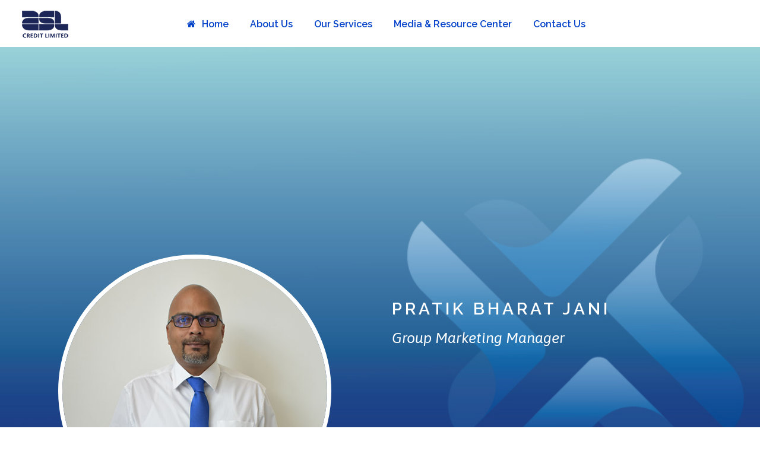

--- FILE ---
content_type: text/html; charset=UTF-8
request_url: https://www.aslcredit.co.ke/personnel/pratik-bharat-jani/
body_size: 8239
content:
<!DOCTYPE html>
<html lang="en-US" class="no-js">
<head>
    <!-- Global site tag (gtag.js) - Google Analytics -->
<script async src="https://www.googletagmanager.com/gtag/js?id=UA-131762350-16"></script>
<script>
  window.dataLayer = window.dataLayer || [];
  function gtag(){dataLayer.push(arguments);}
  gtag('js', new Date());

  gtag('config', 'UA-131762350-16');
</script>

	<meta charset="UTF-8">
	<meta name="viewport" content="width=device-width, initial-scale=1, maximum-scale=1, minimal-ui">
	<link rel="profile" href="http://gmpg.org/xfn/11">
	<link rel="pingback" href="https://www.aslcredit.co.ke/xmlrpc.php">
	<title>Pratik Bharat Jani | ASL Credit</title>

<!-- This site is optimized with the Yoast SEO Premium plugin v12.0.1 - https://yoast.com/wordpress/plugins/seo/ -->
<link rel="canonical" href="https://www.aslcredit.co.ke/personnel/pratik-bharat-jani/" />
<meta property="og:locale" content="en_US" />
<meta property="og:type" content="article" />
<meta property="og:title" content="Pratik Bharat Jani | ASL Credit" />
<meta property="og:url" content="https://www.aslcredit.co.ke/personnel/pratik-bharat-jani/" />
<meta property="og:site_name" content="ASL Credit" />
<meta property="og:image" content="https://www.aslcredit.co.ke/wp-content/uploads/2019/05/ASL-CREDIT_0006_PRATIK-BHARAT-JANI-2.jpg" />
<meta property="og:image:secure_url" content="https://www.aslcredit.co.ke/wp-content/uploads/2019/05/ASL-CREDIT_0006_PRATIK-BHARAT-JANI-2.jpg" />
<meta property="og:image:width" content="600" />
<meta property="og:image:height" content="465" />
<meta name="twitter:card" content="summary_large_image" />
<meta name="twitter:title" content="Pratik Bharat Jani | ASL Credit" />
<meta name="twitter:image" content="https://www.aslcredit.co.ke/wp-content/uploads/2019/05/ASL-CREDIT_0006_PRATIK-BHARAT-JANI-2.jpg" />
<script type='application/ld+json' class='yoast-schema-graph yoast-schema-graph--main'>{"@context":"https://schema.org","@graph":[{"@type":"WebSite","@id":"https://www.aslcredit.co.ke/#website","url":"https://www.aslcredit.co.ke/","name":"ASL Credit","potentialAction":{"@type":"SearchAction","target":"https://www.aslcredit.co.ke/?s={search_term_string}","query-input":"required name=search_term_string"}},{"@type":"ImageObject","@id":"https://www.aslcredit.co.ke/personnel/pratik-bharat-jani/#primaryimage","url":"https://www.aslcredit.co.ke/wp-content/uploads/2019/05/ASL-CREDIT_0006_PRATIK-BHARAT-JANI-2.jpg","width":600,"height":465},{"@type":"WebPage","@id":"https://www.aslcredit.co.ke/personnel/pratik-bharat-jani/#webpage","url":"https://www.aslcredit.co.ke/personnel/pratik-bharat-jani/","inLanguage":"en-US","name":"Pratik Bharat Jani | ASL Credit","isPartOf":{"@id":"https://www.aslcredit.co.ke/#website"},"primaryImageOfPage":{"@id":"https://www.aslcredit.co.ke/personnel/pratik-bharat-jani/#primaryimage"},"datePublished":"2019-05-22T06:51:28+00:00","dateModified":"2019-07-17T12:02:28+00:00"}]}</script>
<!-- / Yoast SEO Premium plugin. -->

<link rel='dns-prefetch' href='//fonts.googleapis.com' />
<link rel='dns-prefetch' href='//s.w.org' />
<link rel="alternate" type="application/rss+xml" title="ASL Credit &raquo; Feed" href="https://www.aslcredit.co.ke/feed/" />
<link rel="alternate" type="application/rss+xml" title="ASL Credit &raquo; Comments Feed" href="https://www.aslcredit.co.ke/comments/feed/" />
		<script type="text/javascript">
			window._wpemojiSettings = {"baseUrl":"https:\/\/s.w.org\/images\/core\/emoji\/11.2.0\/72x72\/","ext":".png","svgUrl":"https:\/\/s.w.org\/images\/core\/emoji\/11.2.0\/svg\/","svgExt":".svg","source":{"concatemoji":"https:\/\/www.aslcredit.co.ke\/wp-includes\/js\/wp-emoji-release.min.js?ver=5.1.17"}};
			!function(e,a,t){var n,r,o,i=a.createElement("canvas"),p=i.getContext&&i.getContext("2d");function s(e,t){var a=String.fromCharCode;p.clearRect(0,0,i.width,i.height),p.fillText(a.apply(this,e),0,0);e=i.toDataURL();return p.clearRect(0,0,i.width,i.height),p.fillText(a.apply(this,t),0,0),e===i.toDataURL()}function c(e){var t=a.createElement("script");t.src=e,t.defer=t.type="text/javascript",a.getElementsByTagName("head")[0].appendChild(t)}for(o=Array("flag","emoji"),t.supports={everything:!0,everythingExceptFlag:!0},r=0;r<o.length;r++)t.supports[o[r]]=function(e){if(!p||!p.fillText)return!1;switch(p.textBaseline="top",p.font="600 32px Arial",e){case"flag":return s([55356,56826,55356,56819],[55356,56826,8203,55356,56819])?!1:!s([55356,57332,56128,56423,56128,56418,56128,56421,56128,56430,56128,56423,56128,56447],[55356,57332,8203,56128,56423,8203,56128,56418,8203,56128,56421,8203,56128,56430,8203,56128,56423,8203,56128,56447]);case"emoji":return!s([55358,56760,9792,65039],[55358,56760,8203,9792,65039])}return!1}(o[r]),t.supports.everything=t.supports.everything&&t.supports[o[r]],"flag"!==o[r]&&(t.supports.everythingExceptFlag=t.supports.everythingExceptFlag&&t.supports[o[r]]);t.supports.everythingExceptFlag=t.supports.everythingExceptFlag&&!t.supports.flag,t.DOMReady=!1,t.readyCallback=function(){t.DOMReady=!0},t.supports.everything||(n=function(){t.readyCallback()},a.addEventListener?(a.addEventListener("DOMContentLoaded",n,!1),e.addEventListener("load",n,!1)):(e.attachEvent("onload",n),a.attachEvent("onreadystatechange",function(){"complete"===a.readyState&&t.readyCallback()})),(n=t.source||{}).concatemoji?c(n.concatemoji):n.wpemoji&&n.twemoji&&(c(n.twemoji),c(n.wpemoji)))}(window,document,window._wpemojiSettings);
		</script>
		<style type="text/css">
img.wp-smiley,
img.emoji {
	display: inline !important;
	border: none !important;
	box-shadow: none !important;
	height: 1em !important;
	width: 1em !important;
	margin: 0 .07em !important;
	vertical-align: -0.1em !important;
	background: none !important;
	padding: 0 !important;
}
</style>
	<link rel='stylesheet' id='wp-block-library-css'  href='https://www.aslcredit.co.ke/wp-includes/css/dist/block-library/style.min.css?ver=5.1.17' type='text/css' media='all' />
<link rel='stylesheet' id='contact-form-7-css'  href='https://www.aslcredit.co.ke/wp-content/plugins/contact-form-7/includes/css/styles.css?ver=5.1.1' type='text/css' media='all' />
<link rel='stylesheet' id='gdlr-core-google-font-css'  href='https://fonts.googleapis.com/css?family=Raleway%3A100%2C100italic%2C200%2C200italic%2C300%2C300italic%2Cregular%2Citalic%2C500%2C500italic%2C600%2C600italic%2C700%2C700italic%2C800%2C800italic%2C900%2C900italic%7CAsap%3Aregular%2Citalic%2C500%2C500italic%2C600%2C600italic%2C700%2C700italic%7CMontserrat%3A100%2C100italic%2C200%2C200italic%2C300%2C300italic%2Cregular%2Citalic%2C500%2C500italic%2C600%2C600italic%2C700%2C700italic%2C800%2C800italic%2C900%2C900italic&#038;subset=latin%2Clatin-ext%2Cvietnamese%2Ccyrillic-ext%2Ccyrillic&#038;ver=5.1.17' type='text/css' media='all' />
<link rel='stylesheet' id='gdlr-core-plugin-css'  href='https://www.aslcredit.co.ke/wp-content/plugins/goodlayers-core/plugins/combine/style.css?ver=5.1.17' type='text/css' media='all' />
<link rel='stylesheet' id='gdlr-core-page-builder-css'  href='https://www.aslcredit.co.ke/wp-content/plugins/goodlayers-core/include/css/page-builder.css?ver=5.1.17' type='text/css' media='all' />
<link rel='stylesheet' id='rs-plugin-settings-css'  href='https://www.aslcredit.co.ke/wp-content/plugins/revslider/public/assets/css/settings.css?ver=5.4.8' type='text/css' media='all' />
<style id='rs-plugin-settings-inline-css' type='text/css'>
#rs-demo-id {}
</style>
<link rel='stylesheet' id='financity-style-core-css'  href='https://www.aslcredit.co.ke/wp-content/themes/financity/css/style-core.css?ver=5.1.17' type='text/css' media='all' />
<link rel='stylesheet' id='financity-child-theme-style-css'  href='https://www.aslcredit.co.ke/wp-content/themes/financity-child/style.css?ver=5.1.17' type='text/css' media='all' />
<link rel='stylesheet' id='financity-custom-style-css'  href='https://www.aslcredit.co.ke/wp-content/uploads/financity-style-custom.css?1762327091&#038;ver=5.1.17' type='text/css' media='all' />
<script type='text/javascript' src='https://www.aslcredit.co.ke/wp-includes/js/jquery/jquery.js?ver=1.12.4'></script>
<script type='text/javascript' src='https://www.aslcredit.co.ke/wp-includes/js/jquery/jquery-migrate.min.js?ver=1.4.1'></script>
<script type='text/javascript' src='https://www.aslcredit.co.ke/wp-content/plugins/revslider/public/assets/js/jquery.themepunch.tools.min.js?ver=5.4.8'></script>
<script type='text/javascript' src='https://www.aslcredit.co.ke/wp-content/plugins/revslider/public/assets/js/jquery.themepunch.revolution.min.js?ver=5.4.8'></script>
<!--[if lt IE 9]>
<script type='text/javascript' src='https://www.aslcredit.co.ke/wp-content/themes/financity/js/html5.js?ver=5.1.17'></script>
<![endif]-->
<link rel='https://api.w.org/' href='https://www.aslcredit.co.ke/wp-json/' />
<link rel="EditURI" type="application/rsd+xml" title="RSD" href="https://www.aslcredit.co.ke/xmlrpc.php?rsd" />
<link rel="wlwmanifest" type="application/wlwmanifest+xml" href="https://www.aslcredit.co.ke/wp-includes/wlwmanifest.xml" /> 
<meta name="generator" content="WordPress 5.1.17" />
<link rel='shortlink' href='https://www.aslcredit.co.ke/?p=5963' />
<link rel="alternate" type="application/json+oembed" href="https://www.aslcredit.co.ke/wp-json/oembed/1.0/embed?url=https%3A%2F%2Fwww.aslcredit.co.ke%2Fpersonnel%2Fpratik-bharat-jani%2F" />
<link rel="alternate" type="text/xml+oembed" href="https://www.aslcredit.co.ke/wp-json/oembed/1.0/embed?url=https%3A%2F%2Fwww.aslcredit.co.ke%2Fpersonnel%2Fpratik-bharat-jani%2F&#038;format=xml" />
		<style type="text/css">.recentcomments a{display:inline !important;padding:0 !important;margin:0 !important;}</style>
		<meta name="generator" content="Powered by Slider Revolution 5.4.8 - responsive, Mobile-Friendly Slider Plugin for WordPress with comfortable drag and drop interface." />
<script type="text/javascript">function setREVStartSize(e){									
						try{ e.c=jQuery(e.c);var i=jQuery(window).width(),t=9999,r=0,n=0,l=0,f=0,s=0,h=0;
							if(e.responsiveLevels&&(jQuery.each(e.responsiveLevels,function(e,f){f>i&&(t=r=f,l=e),i>f&&f>r&&(r=f,n=e)}),t>r&&(l=n)),f=e.gridheight[l]||e.gridheight[0]||e.gridheight,s=e.gridwidth[l]||e.gridwidth[0]||e.gridwidth,h=i/s,h=h>1?1:h,f=Math.round(h*f),"fullscreen"==e.sliderLayout){var u=(e.c.width(),jQuery(window).height());if(void 0!=e.fullScreenOffsetContainer){var c=e.fullScreenOffsetContainer.split(",");if (c) jQuery.each(c,function(e,i){u=jQuery(i).length>0?u-jQuery(i).outerHeight(!0):u}),e.fullScreenOffset.split("%").length>1&&void 0!=e.fullScreenOffset&&e.fullScreenOffset.length>0?u-=jQuery(window).height()*parseInt(e.fullScreenOffset,0)/100:void 0!=e.fullScreenOffset&&e.fullScreenOffset.length>0&&(u-=parseInt(e.fullScreenOffset,0))}f=u}else void 0!=e.minHeight&&f<e.minHeight&&(f=e.minHeight);e.c.closest(".rev_slider_wrapper").css({height:f})					
						}catch(d){console.log("Failure at Presize of Slider:"+d)}						
					};</script>
</head>

<body class="personnel-template-default single single-personnel postid-5963 gdlr-core-body financity-body financity-body-front financity-full  financity-with-sticky-navigation gdlr-core-link-to-lightbox">
<!-- Load Facebook SDK for JavaScript -->
         <!-- Load Facebook SDK for JavaScript -->
        <div id="fb-root"></div>
        <script>
        window.fbAsyncInit = function() {
          FB.init({
            xfbml            : true,
            version          : 'v5.0'
          });
        };
        
        (function(d, s, id) {
          var js, fjs = d.getElementsByTagName(s)[0];
          if (d.getElementById(id)) return;
          js = d.createElement(s); js.id = id;
          js.src = 'https://connect.facebook.net/en_US/sdk/xfbml.customerchat.js';
          fjs.parentNode.insertBefore(js, fjs);
        }(document, 'script', 'facebook-jssdk'));</script>
        
        <!-- Your customer chat code -->
        <div class="fb-customerchat"
          attribution=install_email
          page_id="2092542474380486">
        </div>
	    <div class="financity-mobile-header-wrap" ><div class="financity-mobile-header financity-header-background financity-style-slide" id="financity-mobile-header" ><div class="financity-mobile-header-container financity-container" ><div class="financity-logo  financity-item-pdlr"><div class="financity-logo-inner"><a href="https://www.aslcredit.co.ke/" ><img src="https://www.aslcredit.co.ke/wp-content/uploads/2019/08/aslcreditlogo-dark-sm.png" alt="" width="83" height="50" title="aslcreditlogo-dark-sm" /></a></div></div><div class="financity-mobile-menu-right" ><div class="financity-main-menu-search" id="financity-mobile-top-search" ><i class="fa fa-search" ></i></div><div class="financity-top-search-wrap" >
	<div class="financity-top-search-close" ></div>

	<div class="financity-top-search-row" >
		<div class="financity-top-search-cell" >
			<form role="search" method="get" class="search-form" action="https://www.aslcredit.co.ke/">
	<input type="text" class="search-field financity-title-font" placeholder="Search..." value="" name="s">
	<div class="financity-top-search-submit"><i class="fa fa-search" ></i></div>
	<input type="submit" class="search-submit" value="Search">
	<div class="financity-top-search-close"><i class="icon_close" ></i></div>
</form>
		</div>
	</div>

</div>
<div class="financity-mobile-menu" ><a class="financity-mm-menu-button financity-mobile-menu-button financity-mobile-button-hamburger" href="#financity-mobile-menu" ><span></span></a><div class="financity-mm-menu-wrap financity-navigation-font" id="financity-mobile-menu" data-slide="right" ><ul id="menu-main-navigation" class="m-menu"><li class="menu-item menu-item-type-post_type menu-item-object-page menu-item-home menu-item-5122"><a href="https://www.aslcredit.co.ke/">Home</a></li>
<li class="menu-item menu-item-type-post_type menu-item-object-page menu-item-6636"><a href="https://www.aslcredit.co.ke/about-us/">About Us</a></li>
<li class="menu-item menu-item-type-post_type menu-item-object-page menu-item-5513"><a href="https://www.aslcredit.co.ke/services/">Our Services</a></li>
<li class="menu-item menu-item-type-custom menu-item-object-custom menu-item-has-children menu-item-5084"><a href="#">Media &#038; Resource Center</a>
<ul class="sub-menu">
	<li class="menu-item menu-item-type-post_type menu-item-object-page menu-item-5941"><a href="https://www.aslcredit.co.ke/news/">News</a></li>
	<li class="menu-item menu-item-type-post_type menu-item-object-page menu-item-6199"><a href="https://www.aslcredit.co.ke/gallery/">Gallery</a></li>
	<li class="menu-item menu-item-type-post_type menu-item-object-page menu-item-5366"><a href="https://www.aslcredit.co.ke/frequently-asked-questions/">Frequently Asked Questions</a></li>
	<li class="menu-item menu-item-type-post_type menu-item-object-page menu-item-5204"><a href="https://www.aslcredit.co.ke/downloads/">Downloads</a></li>
</ul>
</li>
<li class="menu-item menu-item-type-post_type menu-item-object-page menu-item-6635"><a href="https://www.aslcredit.co.ke/contact-us/">Contact Us</a></li>
</ul></div></div></div></div></div></div><div class="financity-body-outer-wrapper ">
		<div class="financity-body-wrapper clearfix  financity-with-frame">
		
<header class="financity-header-wrap financity-header-style-plain  financity-style-center-menu financity-sticky-navigation financity-style-fixed" data-navigation-offset="75px"  >
	<div class="financity-header-background" ></div>
	<div class="financity-header-container  financity-container">
			
		<div class="financity-header-container-inner clearfix">
			<div class="financity-logo  financity-item-pdlr"><div class="financity-logo-inner"><a href="https://www.aslcredit.co.ke/" ><img src="https://www.aslcredit.co.ke/wp-content/uploads/2019/08/aslcreditlogo-dark-sm.png" alt="" width="83" height="50" title="aslcreditlogo-dark-sm" /></a></div></div>			<div class="financity-navigation financity-item-pdlr clearfix " >
			<div class="financity-main-menu" id="financity-main-menu" ><ul id="menu-main-navigation-1" class="sf-menu"><li  class="menu-item menu-item-type-post_type menu-item-object-page menu-item-home menu-item-5122 financity-normal-menu"><a href="https://www.aslcredit.co.ke/"><i class="fa fa-home" ></i>Home</a></li>
<li  class="menu-item menu-item-type-post_type menu-item-object-page menu-item-6636 financity-normal-menu"><a href="https://www.aslcredit.co.ke/about-us/">About Us</a></li>
<li  class="menu-item menu-item-type-post_type menu-item-object-page menu-item-5513 financity-normal-menu"><a href="https://www.aslcredit.co.ke/services/">Our Services</a></li>
<li  class="menu-item menu-item-type-custom menu-item-object-custom menu-item-has-children menu-item-5084 financity-normal-menu"><a href="#" class="sf-with-ul-pre">Media &#038; Resource Center</a>
<ul class="sub-menu">
	<li  class="menu-item menu-item-type-post_type menu-item-object-page menu-item-5941" data-size="60"><a href="https://www.aslcredit.co.ke/news/">News</a></li>
	<li  class="menu-item menu-item-type-post_type menu-item-object-page menu-item-6199" data-size="60"><a href="https://www.aslcredit.co.ke/gallery/">Gallery</a></li>
	<li  class="menu-item menu-item-type-post_type menu-item-object-page menu-item-5366" data-size="60"><a href="https://www.aslcredit.co.ke/frequently-asked-questions/">Frequently Asked Questions</a></li>
	<li  class="menu-item menu-item-type-post_type menu-item-object-page menu-item-5204" data-size="60"><a href="https://www.aslcredit.co.ke/downloads/">Downloads</a></li>
</ul>
</li>
<li  class="menu-item menu-item-type-post_type menu-item-object-page menu-item-6635 financity-normal-menu"><a href="https://www.aslcredit.co.ke/contact-us/">Contact Us</a></li>
</ul></div><div class="financity-main-menu-right-wrap clearfix  financity-item-mglr financity-navigation-top" ><div class="financity-main-menu-search" id="financity-top-search" ><i class="fa fa-search" ></i></div><div class="financity-top-search-wrap" >
	<div class="financity-top-search-close" ></div>

	<div class="financity-top-search-row" >
		<div class="financity-top-search-cell" >
			<form role="search" method="get" class="search-form" action="https://www.aslcredit.co.ke/">
	<input type="text" class="search-field financity-title-font" placeholder="Search..." value="" name="s">
	<div class="financity-top-search-submit"><i class="fa fa-search" ></i></div>
	<input type="submit" class="search-submit" value="Search">
	<div class="financity-top-search-close"><i class="icon_close" ></i></div>
</form>
		</div>
	</div>

</div>
</div>			</div><!-- financity-navigation -->

		</div><!-- financity-header-inner -->
	</div><!-- financity-header-container -->
</header><!-- header --><div class="financity-page-title-wrap  financity-style-custom financity-center-align" ><div class="financity-header-transparent-substitute" ></div><div class="financity-page-title-overlay"  ></div><div class="financity-page-title-container financity-container" ><div class="financity-page-title-content financity-item-pdlr"  ><h1 class="financity-page-title"  >Pratik Bharat Jani</h1></div></div></div>	<div class="financity-page-wrapper" id="financity-page-wrapper" ><div class="gdlr-core-page-builder-body"><div class="gdlr-core-pbf-wrapper " style="margin: 0px 0px 0px 0px;padding: 350px 0px 60px 0px;" ><div class="gdlr-core-pbf-background-wrap"  ><div class="gdlr-core-pbf-background gdlr-core-parallax gdlr-core-js" style="background-image: url(https://www.aslcredit.co.ke/wp-content/uploads/2019/05/bio-background-banner-11.jpg) ;background-size: cover ;background-position: center ;"  data-parallax-speed="0.05"  ></div></div><div class="gdlr-core-pbf-wrapper-content gdlr-core-js "   ><div class="gdlr-core-pbf-wrapper-container clearfix gdlr-core-container" ><div class="gdlr-core-pbf-column gdlr-core-column-30 gdlr-core-column-first" ><div class="gdlr-core-pbf-column-content-margin gdlr-core-js "   ><div class="gdlr-core-pbf-column-content clearfix gdlr-core-js " style="max-width: 500px ;"   ><div class="gdlr-core-pbf-element" ><div class="gdlr-core-image-item gdlr-core-item-pdlr gdlr-core-item-pdb  gdlr-core-center-align"  ><div class="gdlr-core-image-item-wrap gdlr-core-media-image  gdlr-core-image-item-style-circle" style="border-width: 7px;border-color: #ffffff ;"  ><a  class="gdlr-core-ilightbox gdlr-core-js " href="https://www.aslcredit.co.ke/wp-content/uploads/2019/05/ASL-CREDIT-INNER_0005_PRATIK-BHARAT-JANI-2.jpg" data-type="image" ><img src="https://www.aslcredit.co.ke/wp-content/uploads/2019/05/ASL-CREDIT-INNER_0005_PRATIK-BHARAT-JANI-2.jpg" alt="" width="500" height="500" title="ASL-CREDIT-INNER_0005_PRATIK-BHARAT-JANI-2" /><span class="gdlr-core-image-overlay "  ><i class="gdlr-core-image-overlay-icon gdlr-core-size-22 fa fa-search"  ></i></span></a></div></div></div></div></div></div><div class="gdlr-core-pbf-column gdlr-core-column-30"  id="gdlr-core-column-1" ><div class="gdlr-core-pbf-column-content-margin gdlr-core-js " style="margin: 75px 0px 0px 0px;"   ><div class="gdlr-core-pbf-column-content clearfix gdlr-core-js "   ><div class="gdlr-core-pbf-element" ><div class="gdlr-core-title-item gdlr-core-item-pdb clearfix  gdlr-core-left-align gdlr-core-title-item-caption-bottom gdlr-core-item-pdlr"  ><div class="gdlr-core-title-item-title-wrap "  ><h3 class="gdlr-core-title-item-title gdlr-core-skin-title " style="font-size: 28px ;font-weight: 600 ;letter-spacing: 5px ;color: #ffffff ;"  >Pratik Bharat Jani<span class="gdlr-core-title-item-title-divider gdlr-core-skin-divider" ></span></h3></div><span class="gdlr-core-title-item-caption gdlr-core-info-font gdlr-core-skin-caption" style="font-size: 25px ;color: #ffffff ;"  >Group Marketing Manager</span></div></div></div></div></div></div></div></div><div class="gdlr-core-pbf-wrapper " style="padding: 80px 0px 30px 0px;" ><div class="gdlr-core-pbf-wrapper-content gdlr-core-js "   ><div class="gdlr-core-pbf-wrapper-container clearfix gdlr-core-container" ><div class="gdlr-core-pbf-element" ><div class="gdlr-core-title-item gdlr-core-item-pdb clearfix  gdlr-core-center-align gdlr-core-title-item-caption-top gdlr-core-item-pdlr"  ><div class="gdlr-core-title-item-title-wrap "  ><h3 class="gdlr-core-title-item-title gdlr-core-skin-title " style="font-size: 25px ;font-weight: 600 ;letter-spacing: 3px ;"  >Pratik Bharat Jani<span class="gdlr-core-title-item-title-divider gdlr-core-skin-divider" ></span></h3></div></div></div><div class="gdlr-core-pbf-column gdlr-core-column-60 gdlr-core-column-first" ><div class="gdlr-core-pbf-column-content-margin gdlr-core-js "   ><div class="gdlr-core-pbf-column-content clearfix gdlr-core-js "   ><div class="gdlr-core-pbf-element" ><div class="gdlr-core-text-box-item gdlr-core-item-pdlr gdlr-core-item-pdb gdlr-core-center-align" style="padding-bottom: 8px ;"  ><div class="gdlr-core-text-box-item-content" style="font-size: 22px ;letter-spacing: 1px ;text-transform: none ;"  ><p>Pratik joined the Ramco group in July 2014 Group Marketing Manager and then later shifted his full attention to ASL Credit Limited starting 2015. He comes with a background in a Bachelor&#8217;s Degree in Commerce with Marketing as his specialization. He started his carrier into the banking sector from where he grew specifically in Housing loans department and worked with HDFC Limited before moving to Kenya in the year 2005.</p>
<p>He has a vast experience in the Hire Purchase sector all over Kenya and a very well known individual amongst sectors like Transport, Manufacturing, distribution and vehicle dealers in Kenya. Pratik&#8217;s passion to sell gives him an added advantage with Ramco group being so diverse that he also get an opportunity to cross sells other group company products to his clients.</p>
<p>Pratik enjoys playing his golf and spending time with family &#038; friends over Camping &#038; Karogas.  </p>
</div></div></div></div></div></div></div></div></div></div></div><footer><div class="financity-footer-wrapper " ><div class="financity-footer-container financity-container clearfix" ><div class="financity-footer-column financity-item-pdlr financity-column-15" ><div id="text-2" class="widget widget_text financity-widget">			<div class="textwidget"><p><img class="alignnone wp-image-5620 size-full" src="https://aslcredit.co.ke/wp-content/uploads/2019/04/aslcreditlogo.png" alt="" width="83" height="50" /></p>
<p><i class="fa fa-location-arrow" style="font-size: 16px ;color: #ffffff ;margin-right: 2px ;"  ></i> The Odyssey, 6th Floor 84 – Muthithi Road, Westlands<br />
<span class="gdlr-core-space-shortcode" style="margin-top: 10px ;"  ></span> <i class="fa fa-phone" style="font-size: 16px ;color: #ffffff ;margin-right: 2px ;"  ></i><a href="tel:+254738189724">+254 738 189 724</a>,<br />
<a href="tel:+254705633343">+254 705 633 343</a>,<br />
<a href="tel:+254771497447">+254 771 497 447</a></p>
<p><span class="gdlr-core-space-shortcode" style="margin-top: 10px ;"  ></span> <i class="fa fa-envelope-open-o" style="font-size: 16px ;color: #ffffff ;margin-right: 2px ;"  ></i> <a href="mailto:info@aslcredit.co.ke" target="_blank" rel="noopener">info@aslcredit.co.ke</a></p>
<p><i class="icon_clock_alt" style="font-size: 17px ;color: #ffffff ;margin-right: 2px ;"  ></i> <strong>Mon-Fri: 8:00am-5:00pm</strong> and <strong>Sat: 8:00 am-1:00 pm</strong></p>
</div>
		</div></div><div class="financity-footer-column financity-item-pdlr financity-column-15" ><div id="gdlr-core-recent-post-widget-3" class="widget widget_gdlr-core-recent-post-widget financity-widget"><h3 class="financity-widget-title">Recent News</h3><div class="gdlr-core-recent-post-widget-wrap gdlr-core-style-2"><div class="gdlr-core-recent-post-widget clearfix"><div class="gdlr-core-recent-post-widget-content"><div class="gdlr-core-recent-post-widget-title"><a href="https://www.aslcredit.co.ke/2019/05/28/customer-appreciation-week-2/" >Customer Appreciation Week</a></div><div class="gdlr-core-recent-post-widget-info"><span class="gdlr-core-blog-info gdlr-core-blog-info-font gdlr-core-skin-caption gdlr-core-blog-info-date"  ><span class="gdlr-core-head" ><i class="icon_clock_alt" ></i></span><a href="https://www.aslcredit.co.ke/2019/05/28/">May 28, 2019</a></span></div></div></div><div class="gdlr-core-recent-post-widget clearfix"><div class="gdlr-core-recent-post-widget-content"><div class="gdlr-core-recent-post-widget-title"><a href="https://www.aslcredit.co.ke/2018/04/28/csr-activity-imani-and-mus-love-childrens-homes/" >CSR Activity: Imani and Mus Love Children&#8217;s homes</a></div><div class="gdlr-core-recent-post-widget-info"><span class="gdlr-core-blog-info gdlr-core-blog-info-font gdlr-core-skin-caption gdlr-core-blog-info-date"  ><span class="gdlr-core-head" ><i class="icon_clock_alt" ></i></span><a href="https://www.aslcredit.co.ke/2018/04/28/">April 28, 2018</a></span></div></div></div></div></div></div><div class="financity-footer-column financity-item-pdlr financity-column-15" ><div id="nav_menu-1" class="widget widget_nav_menu financity-widget"><h3 class="financity-widget-title">Useful Links</h3><div class="menu-useful-links-container"><ul id="menu-useful-links" class="menu"><li class="menu-item menu-item-type-post_type menu-item-object-page menu-item-6639"><a href="https://www.aslcredit.co.ke/about-us/">About Us</a></li>
<li class="menu-item menu-item-type-post_type menu-item-object-page menu-item-5512"><a href="https://www.aslcredit.co.ke/services/">Our Services</a></li>
<li class="menu-item menu-item-type-post_type menu-item-object-page menu-item-6640"><a href="https://www.aslcredit.co.ke/downloads/">Downloads</a></li>
<li class="menu-item menu-item-type-post_type menu-item-object-page menu-item-6638"><a href="https://www.aslcredit.co.ke/contact-us/">Contact Us</a></li>
<li class="menu-item menu-item-type-post_type menu-item-object-page menu-item-5509"><a href="https://www.aslcredit.co.ke/frequently-asked-questions/">Frequently Asked Questions</a></li>
</ul></div></div></div><div class="financity-footer-column financity-item-pdlr financity-column-15" ><div id="text-4" class="widget widget_text financity-widget"><h3 class="financity-widget-title">Contact Form</h3>			<div class="textwidget"><div role="form" class="wpcf7" id="wpcf7-f5505-o1" lang="en-US" dir="ltr">
<div class="screen-reader-response"></div>
<form action="/personnel/pratik-bharat-jani/#wpcf7-f5505-o1" method="post" class="wpcf7-form" novalidate="novalidate">
<div style="display: none;">
<input type="hidden" name="_wpcf7" value="5505" />
<input type="hidden" name="_wpcf7_version" value="5.1.1" />
<input type="hidden" name="_wpcf7_locale" value="en_US" />
<input type="hidden" name="_wpcf7_unit_tag" value="wpcf7-f5505-o1" />
<input type="hidden" name="_wpcf7_container_post" value="0" />
<input type="hidden" name="g-recaptcha-response" value="" />
</div>
<div class="gdlr-core-input-wrap gdlr-core-small gdlr-core-full-width gdlr-core-with-column gdlr-core-no-border" >
<div class="gdlr-core-column-60"><span class="wpcf7-form-control-wrap your-name"><input type="text" name="your-name" value="" size="40" class="wpcf7-form-control wpcf7-text wpcf7-validates-as-required" aria-required="true" aria-invalid="false" placeholder="Full Name*" /></span></div>
<div class="clear"></div>
<div class="gdlr-core-column-60"><span class="wpcf7-form-control-wrap your-email"><input type="email" name="your-email" value="" size="40" class="wpcf7-form-control wpcf7-text wpcf7-email wpcf7-validates-as-required wpcf7-validates-as-email" aria-required="true" aria-invalid="false" placeholder="Email*" /></span></div>
<div class="clear"></div>
<div class="gdlr-core-column-60"><span class="wpcf7-form-control-wrap your-message"><textarea name="your-message" cols="40" rows="10" class="wpcf7-form-control wpcf7-textarea wpcf7-validates-as-required" aria-required="true" aria-invalid="false" placeholder="Message*"></textarea></span></div>
<div class="gdlr-core-column-60 gdlr-core-left-align"><input type="submit" value="Submit Now" class="wpcf7-form-control wpcf7-submit gdlr-core-small" /></div>
</div>
<div class="wpcf7-response-output wpcf7-display-none"></div></form></div>
</div>
		</div></div></div></div><div class="financity-copyright-wrapper" ><div class="financity-copyright-container financity-container clearfix"><div class="financity-copyright-left financity-item-pdlr">Copyright © 2025. ASL Credit Limited. All Rights Reserved</div><div class="financity-copyright-right financity-item-pdlr"><a href="https://www.facebook.com/aslcredit/" target="_self" ><i class="fa fa-facebook" style="font-size: 16px ;color: #ffffff ;margin-left: 17px ;"  ></i></a> <a href="#" target="_self" ><i class="fa fa-twitter" style="font-size: 16px ;color: #ffffff ;margin-left: 17px ;"  ></i></a> <a href="#" target="_self" ><i class="fa fa-linkedin" style="font-size: 16px ;color: #ffffff ;margin-left: 17px ;"  ></i></a> <!--[gdlr_core_icon icon="fa fa-google-plus" size="16px" color="#ffffff" margin-left="17px" margin-right="" link="#"]--><!--[gdlr_core_icon icon="fa fa-instagram" size="16px" color="#ffffff" margin-left="17px" margin-right="" link="#"]--></div></div></div></footer></div></div>
<style>@media only screen and (max-width: 767px){#gdlr-core-column-1 .gdlr-core-pbf-column-content-margin{margin-top: -20px !important;}}</style><script type='text/javascript'>
/* <![CDATA[ */
var wpcf7 = {"apiSettings":{"root":"https:\/\/www.aslcredit.co.ke\/wp-json\/contact-form-7\/v1","namespace":"contact-form-7\/v1"}};
/* ]]> */
</script>
<script type='text/javascript' src='https://www.aslcredit.co.ke/wp-content/plugins/contact-form-7/includes/js/scripts.js?ver=5.1.1'></script>
<script type='text/javascript' src='https://www.aslcredit.co.ke/wp-content/plugins/goodlayers-core/plugins/combine/script.js?ver=5.1.17'></script>
<script type='text/javascript'>
/* <![CDATA[ */
var gdlr_core_pbf = {"admin":"","video":{"width":"640","height":"360"},"ajax_url":"https:\/\/www.aslcredit.co.ke\/wp-admin\/admin-ajax.php","ilightbox_skin":"dark"};
/* ]]> */
</script>
<script type='text/javascript' src='https://www.aslcredit.co.ke/wp-content/plugins/goodlayers-core/include/js/page-builder.js?ver=1.3.9'></script>
<script type='text/javascript' src='https://www.aslcredit.co.ke/wp-includes/js/jquery/ui/effect.min.js?ver=1.11.4'></script>
<script type='text/javascript'>
/* <![CDATA[ */
var financity_script_core = {"home_url":"https:\/\/www.aslcredit.co.ke\/"};
/* ]]> */
</script>
<script type='text/javascript' src='https://www.aslcredit.co.ke/wp-content/themes/financity/js/script-core.js?ver=1.0.0'></script>
<script type='text/javascript' src='https://maps.google.com/maps/api/js?libraries=geometry%2Cplaces%2Cweather%2Cpanoramio%2Cdrawing&#038;language=en&#038;ver=5.1.17'></script>
<script type='text/javascript'>
/* <![CDATA[ */
var wpgmp_local = {"all_location":"All","show_locations":"Show Locations","sort_by":"Sort by","wpgmp_not_working":"not working...","place_icon_url":"https:\/\/www.aslcredit.co.ke\/wp-content\/plugins\/wp-google-map-plugin\/assets\/images\/icons\/"};
/* ]]> */
</script>
<script type='text/javascript' src='https://www.aslcredit.co.ke/wp-content/plugins/wp-google-map-plugin/assets/js/maps.js?ver=2.3.4'></script>
<script type='text/javascript' src='https://www.aslcredit.co.ke/wp-includes/js/wp-embed.min.js?ver=5.1.17'></script>
  <!-- Your customer chat code -->
      <div class="fb-customerchat"
        attribution=setup_tool
        page_id="2092542474380486"
  theme_color="#4E5474">
      </div>
	    
</body>
</html>

--- FILE ---
content_type: text/css
request_url: https://www.aslcredit.co.ke/wp-content/themes/financity-child/style.css?ver=5.1.17
body_size: 1512
content:
/*
 Theme Name:   Financity Child
 Theme URI:    http://demo.goodlayers.com/financity
 Description:  Goodlayers Financity Child Theme
 Author:       Goodlayers
 Author URI:   http://goodlayers.com
 Template:     financity
 Version:      1.0.0
 License:      GNU General Public License v2 or later
 License URI:  http://www.gnu.org/licenses/gpl-2.0.html
 Tags:         light, dark, right-sidebar, responsive-layout
 Text Domain:  financity-child

 START YOUR CHILD THEME CSS HERE
*/

body {
    word-wrap: inherit;
    word-break: inherit;
}

.financity-navigation-bar-wrap{
	margin-top: 14px;
}
.financity-body .gdlr-core-dropdown-tab .gdlr-core-dropdown-tab-head-wrap{
	display: none !important;
}

.financity-navigation-bar-wrap.financity-fixed-navigation .financity-show-in-sticky.financity-style-transparent{
	margin-top: -14px;
}

.financity-body .gdlr-core-dropdown-tab .gdlr-core-dropdown-tab-title::after{
	display: none;
}

.financity-logo-right-block .financity-logo-right-block-caption {
    color: white !important;
	font-weight: bold;
	font-size: 16px;
}

.financity-body .financity-header-right-button{
	background-color: #1c2758 !important;
}

.single-personnel .financity-page-title-wrap{
	display: none;
}

.single-post .financity-blog-title-wrap .financity-blog-title-overlay{
	background-color: #4b63db;
}

.logged-in-as{
	color: #ffffff;
}

.comment-form-cookies-consent{
	color: #ffffff;
}

.page-id-5510 .financity-page-title-wrap{
	display: none;
}

.page-id-2724 .financity-page-title-wrap{
	display: none;
}

.page-id-4347 .financity-page-title-wrap{
	display: none;
}

.gdlr-core-recent-post-widget .gdlr-core-blog-info, .gdlr-core-recent-post-widget .gdlr-core-blog-info a, .gdlr-core-recent-post-widget .gdlr-core-blog-info a:hover{
	color: #e1e1e1 !important;
}

.page-id-5358 .gdlr-core-accordion-item-content p {
    font-size: 20px;
}

.financity-footer-wrapper .financity-footer-container .financity-footer-column .textwidget .gdlr-core-input-wrap .wpcf7-text {
    background-color: #fff !important;
}

.financity-footer-wrapper .financity-footer-container .financity-footer-column .textwidget .gdlr-core-input-wrap .wpcf7-textarea {
    background-color: #fff !important;
}
.wpcf7-form-control .wpcf7-submit{
	 background-color: #1C2758 !important;
	
}

.gdlr-core-pbf-wrapper-full-no-space{
	max-width: 100% !important;
}

.gdlr-core-accordion-item-content p{
    color: #000 !important;
}

.comment-form-cookies-consent p{
	color: #464646 !important;
}

.page-id-6615 .financity-page-title-wrap{
	display: none !important;
}

.page-id-2039 .gdlr-core-column-service-title-wrap h3{
	color: #1c2758 !important;
}

.page-id-2039 .gdlr-core-page-builder-body [data-skin="Home CTA"] .gdlr-core-skin-caption{
	color: #ffffff !important;
}

.page-id-2039 .gdlr-core-blockquote-item .gdlr-core-blockquote-item-author{
     color: #1c2758 !important;
}

.page-id-2039 .gdlr-core-blockquote-item .gdlr-core-blockquote-item-author-position{
	color: #1c2758 !important;
}

.page-id-2039 .gdlr-core-flexslider .flex-control-nav li a.flex-active{
	color: #1c2758 !important;
}

.gdlr-core-page-builder-body [data-skin="Column Service HP 1"] h3 a{
	color: #1c2758 !important;
}


.gdlr-core-column-60 .gdlr-core-left-align .wpcf7-form-control .wpcf7-submit .gdlr-core-small{
	padding: 15px 24px;
}

.page-id-6615 div.wpcf7-mail-sent-ok{
	border: 2px solid #fff;
    color: #fff;
}

.page-id-2039 div.wpcf7-mail-sent-ok{
	border: 2px solid #1C2758;
}

div.wpcf7-validation-errors, div.wpcf7-acceptance-missing{
	border: 2px solid #fff;
}

.financity-body, .financity-body span.wpcf7-not-valid-tip {
	color: #fff;
}

.page-id-6615 .gdlr-core-pbf-background-wrap .financity-body, .financity-body span.wpcf7-not-valid-tip{
	color: #fff;
	font-weight: bold;
}

.page-id-6615 .wpcf7-response-output .wpcf7-display-none .wpcf7-validation-errors{
	color: #fff;
	font-weight: bold;
}

.postid-6256 .comment-form-cookies-consent {

    color: #464646;
    text-transform: uppercase;
    font-size: 11px;
    font-weight: bold;
    letter-spacing: 1px;

}
/*media query*/

@media (max-width: 767px){
	
	/*top bar*/
.financity-top-bar-divider::before {
    border: none;
}
	
	/*.single-personnel .gdlr-core-pbf-element  {
		width: 60%;
        margin: 0 auto;
	}*/
	
	.single-personnel .gdlr-core-title-item-title-wrap h3 {
		font-size: 36px !important;
		letter-spacing: 3px !important;
	}
	
/*	.single-personnel .gdlr-core-title-item .gdlr-core-title-item-caption{
		text-align: center;
	}*/
}

@media (max-width: 767px){
	.gdlr-core-dropdown-tab .gdlr-core-dropdown-tab-content{
		white-space: normal;
	}
	.financity-top-bar-right-social{
		display: block;
	}
	.gdlr-core-dropdown-tab-content-wrap{
		display: block;
	}
}

@media (max-width: 500px){
	.page-id-2039 .gdlr-core-column-service-content-wrapper .gdlr-core-column-service-title-wrap .gdlr-core-column-service-title h3 {
		font-size: 19px;
	}
}

@media (max-width: 460px){
	.hide-icon{
		display: none !important;
	}
	.financity-top-bar .financity-top-bar-right-text a{
		margin-right: 15px;
	}
}
